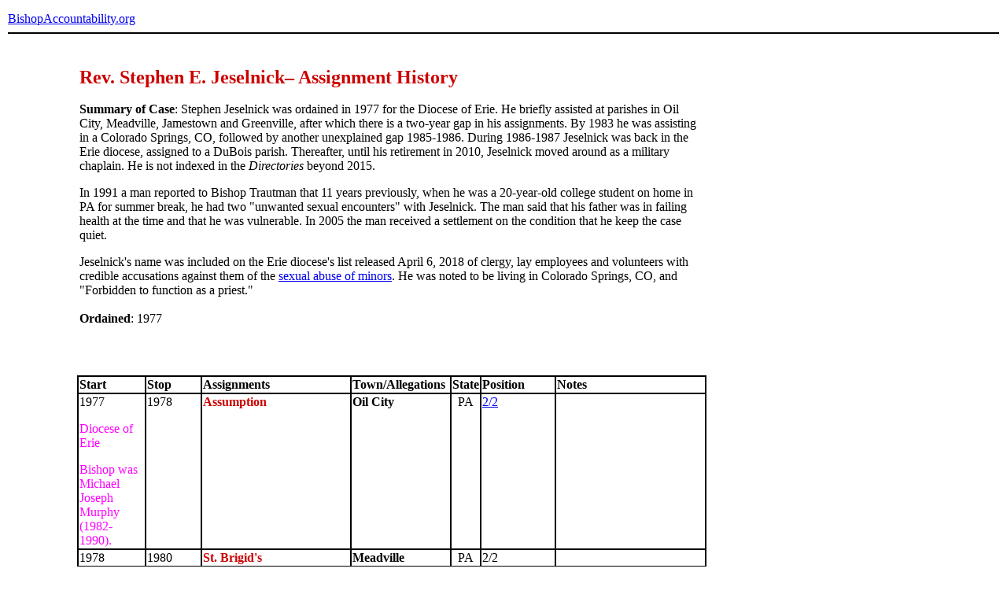

--- FILE ---
content_type: text/html
request_url: https://www.bishop-accountability.org/assign/Jeselnick_Stephen_E.htm
body_size: 4048
content:
<!DOCTYPE HTML PUBLIC "-//W3C//DTD HTML 4.01 Transitional//EN">
<html><!-- InstanceBegin template="../Workspace/Templates/basic%20page.dwt" codeOutsideHTMLIsLocked="false" -->
<head>
<link href="http://www.bishop-accountability.org/includes/style.css" rel="stylesheet" type="text/css">
<!-- InstanceBeginEditable name="doctitle" -->
<title>Rev. Stephen E. Jeselnick</title>
<!-- InstanceEndEditable --> 
<meta http-equiv="Content-Type" content="text/html; charset=iso-8859-1">
<!-- InstanceBeginEditable name="head" --><!-- InstanceEndEditable -->
</head>

<body>
<table cellspacing="0" cellpadding="2" align="center" border="0" width="100%">
  <tr>
    <td colspan="3" height="50" valign="middle" class="header"><a href="/" class="header">BishopAccountability.org</a> 
      <hr color="#000000"></td>	
  </tr>
  <tr><td colspan="3">&nbsp;</td></tr>
  <tr>
    <td width="7%">&nbsp;</td>
    <td><!-- InstanceBeginEditable name="bodytext" --> 
      


<table width="800" border="0" valign="top">
  <tr>
    <td><p><strong><font color="#CC0000" size="+2">Rev. Stephen E. Jeselnick&#8211; Assignment History</font></strong><br> 
      <br> 
      <strong>Summary of Case</strong>: Stephen Jeselnick was ordained in 1977 for the Diocese of Erie. He briefly assisted at parishes in Oil City, Meadville, Jamestown and Greenville, after which there is a two-year gap in his assignments. By 1983 he was assisting in a Colorado Springs, CO, followed by another unexplained gap 1985-1986. During 1986-1987 Jeselnick was back in the Erie diocese, assigned to a DuBois parish. Thereafter, until his retirement in 2010, Jeselnick moved around as a military chaplain. He is not indexed in the <em>Directories</em> beyond 2015.</p>
      <p>In 1991 a man reported to Bishop Trautman that 11 years previously, when he was a 20-year-old college student on home in PA for summer break, he had two &quot;unwanted sexual encounters&quot; with Jeselnick. The man said that his father was in failing health at the time and that he was vulnerable.  In 2005 the man received a settlement on the condition that he keep the case quiet.</p>
      <p> Jeselnick's name was included on the Erie diocese's list released April 6, 2018 of clergy, lay employees and volunteers with credible accusations against them of the <a href="http://www.bishop-accountability.org/diocesan_lists/Erie/2018_04_06_Erie_Public_Disclosure.pdf" class="link">sexual abuse of minors</a>. He was noted to be living in Colorado Springs, CO, and &quot;Forbidden to function as a priest.&quot;<br>
        <strong><br>
          Ordained</strong>: 1977<br>
      </p></td>
  </tr>
</table>

<br><table width="800" border="0">
  <tr> 
    <td>&nbsp;</td>
    <td>&nbsp;</td>
    <td>&nbsp;</td>
  </tr>
</table>
<br>
<table width="800" border="1" bordercolor="#000000" cellspacing="0">
  <tr> 
    <td valign="top" width="11%"><strong>Start</strong></td>
    <td valign="top" width="9%"><strong>Stop</strong></td>
    <td valign="top" width="24%"><strong> Assignments</strong></td>
    <td valign="top" width="16%"><strong>Town/Allegations</strong></td>
    <td valign="top" width="4%" align="center"><strong>State</strong></td>
    <td valign="top" width="12%"><strong>Position</strong></td>
    <td valign="top" width="24%"><strong>Notes</strong></td>
  </tr>
  <tr>
    <td valign="top"><p>1977</p>
      <p><font color="#FF00FF">Diocese of Erie</font></p>
      <p><font color="#FF00FF">Bishop was Michael Joseph Murphy (1982-1990).</font></p></td>
    <td valign="top">1978</td>
    <td valign="top"><font color="#CC0000"><strong>Assumption</strong></font></td>
    <td valign="top"><strong>Oil City</strong></td>
    <td valign="top" align="center">PA</td>
    <td valign="top"><p><a href="#shorthand" class="link">2/2</a></p>
      <p>&nbsp;</p></td>
    <td valign="top">&nbsp;</td>
  </tr>
  <tr>
    <td valign="top">1978</td>
    <td valign="top">1980</td>
    <td valign="top"><font color="#CC0000"><strong>St. Brigid's</strong></font></td>
    <td valign="top"><strong>Meadville</strong></td>
    <td valign="top" align="center">PA</td>
    <td valign="top">2/2</td>
    <td valign="top">&nbsp;</td>
  </tr>
  <tr>
    <td height="22" valign="top">1980</td>
    <td valign="top">&nbsp;</td>
    <td valign="top"><font color="#CC0000"><strong>St. Margaret's</strong></font></td>
    <td valign="top"><p><strong>Jamestown</strong></p>
      <p><strong>&bull;</strong> In 1991 a man told Bishop <font color="#FF00FF">Trautman</font> that 11 years previously, when he was a 20-year-old college student on home for summer break, he had two &quot;<a href="http://www.bishop-accountability.org/news555/2008_02_15_Bywater_Victim_of.pdf" class="link">unwanted sexual encounters</a>&quot; with Jeselnick, who was his parish priest. The man said his father was in failing health at the time and that he was vulnerable. He said he subsequently went into a downward spiral with substance abuse, suicide attempts and homelessness before getting help. He received a $25,000 settlement in 2005, on the condition that the he not discuss the case with anyone but  mental health or medical professionals.</p></td>
    <td valign="top" align="center">PA</td>
    <td valign="top">&nbsp;</td>
    <td valign="top">This assignment is per news reports. The parish is not listed in the Erie pages of the 1981 <em>Directory</em>.</td>
  </tr>
  <tr>
    <td valign="top">1980</td>
    <td valign="top">1981</td>
    <td valign="top"><font color="#CC0000"><strong>St. Michael's</strong></font></td>
    <td valign="top"><strong>Greenville</strong></td>
    <td valign="top" align="center">PA</td>
    <td valign="top">3/3</td>
    <td valign="top">St. Michael's had a school with 227 students.</td>
  </tr>
  <tr>
    <td valign="top">1981</td>
    <td valign="top">1983</td>
    <td valign="top">&nbsp;</td>
    <td valign="top">&nbsp;</td>
    <td valign="top" align="center">&nbsp;</td>
    <td valign="top">&nbsp;</td>
    <td valign="top">Jeselnick is not indexed in the 1982 or 1983 <em>Directories</em>, nor is he listed in the diocesan pages as at his previous or next assignments.</td>
  </tr>
  <tr>
    <td valign="top"><p>1983</p>
      <p><font color="#FF00FF">Diocese of Colorado Springs</font></p>
      <p><font color="#FF00FF">Bishop was Richard Charles Patrick Hanifen (1983-2003).</font></p></td>
    <td valign="top">1985</td>
    <td valign="top"><font color="#CC0000"><strong>Holy Trinity</strong></font></td>
    <td valign="top"><strong>Colorado Springs</strong></td>
    <td valign="top" align="center">CO</td>
    <td valign="top">2/2</td>
    <td valign="top">Holy Trinity had a school with 245-218 students.</td>
  </tr>
  <tr>
    <td valign="top">1983</td>
    <td valign="top">1985</td>
    <td valign="top"><font color="#CC0000"><strong>St. Francis of Assisi</strong></font></td>
    <td valign="top"><strong>Colorado Springs</strong></td>
    <td valign="top" align="center">CO</td>
    <td valign="top">&nbsp;</td>
    <td valign="top">This was a mission of Holy Trinity in Colorado Springs.</td>
  </tr>
  <tr>
    <td valign="top">1985</td>
    <td valign="top">1986</td>
    <td valign="top">&nbsp;</td>
    <td valign="top">&nbsp;</td>
    <td valign="top" align="center">&nbsp;</td>
    <td valign="top">&nbsp;</td>
    <td valign="top">Jeselnick is not indexed in the 1986 <em>Directory</em>, nor is he listed in the diocesan pages as at his previous or next assignments.</td>
  </tr>
  <tr>
    <td valign="top"><p>1986</p>
      <p><font color="#FF00FF">Diocese of Erie</font></p>
      <p><font color="#FF00FF">Bishop was Michael Joseph Murphy (1982-1990).</font></p></td>
    <td valign="top">1987</td>
    <td valign="top"><font color="#CC0000"><strong>St. Catherine's</strong></font></td>
    <td valign="top"><strong>DuBois</strong></td>
    <td valign="top" align="center">PA</td>
    <td valign="top">2/3</td>
    <td valign="top">St. Catherine's had a school with 253 students.</td>
  </tr>
  <tr>
    <td valign="top">1987</td>
    <td valign="top">1993</td>
    <td valign="top"><font color="#CC0000"><strong>U.S. Air Force (Reserve)</strong></font></td>
    <td valign="top">&nbsp;</td>
    <td valign="top" align="center">&nbsp;</td>
    <td valign="top">chaplain</td>
    <td valign="top">&nbsp;</td>
  </tr>
  <tr>
    <td valign="top">1993</td>
    <td valign="top">1997</td>
    <td valign="top"><font color="#CC0000"><strong>U.S. Air Force (Regular)</strong></font></td>
    <td valign="top">&nbsp;</td>
    <td valign="top" align="center">&nbsp;</td>
    <td valign="top">&nbsp;</td>
    <td valign="top">&nbsp;</td>
  </tr>
  <tr>
    <td valign="top"><p>1997</p>
      <p><font color="#FF00FF">Diocese of Wilmington</font></p>
      <p><font color="#FF00FF">Bishop was Michael Angelo Saltarelli (1995-2008).</font></p></td>
    <td valign="top">2000</td>
    <td valign="top"><font color="#CC0000"><strong>Veterans Administration</strong></font></td>
    <td valign="top"><strong>Perry Point</strong></td>
    <td valign="top" align="center">MD</td>
    <td valign="top">chaplain</td>
    <td valign="top">&nbsp;</td>
  </tr>
  <tr>
    <td valign="top">2000</td>
    <td valign="top">2003</td>
    <td valign="top"><font color="#CC0000"><strong>On Duty Outside the Diocese/U.S. Air Force</strong></font></td>
    <td valign="top">&nbsp;</td>
    <td valign="top" align="center">&nbsp;</td>
    <td valign="top">&nbsp;</td>
    <td valign="top">&nbsp;</td>
  </tr>
  <tr>
    <td valign="top">2003</td>
    <td valign="top">2010</td>
    <td valign="top"><font color="#CC0000"><strong>U.S. Air National Guard</strong></font></td>
    <td valign="top">&nbsp;</td>
    <td valign="top" align="center">&nbsp;</td>
    <td valign="top">chaplain</td>
    <td valign="top">In the <a href="http://www.bishop-accountability.org/news555/2008_02_12_Bywater_Former_Local.pdf" class="link">Baltimore</a> MD area, per news accounts.</td>
  </tr>
  <tr>
    <td valign="top">2010</td>
    <td valign="top">2015</td>
    <td valign="top"><font color="#CC0000"><strong>Retired</strong></font></td>
    <td valign="top">&nbsp;</td>
    <td valign="top" align="center">&nbsp;</td>
    <td valign="top">&nbsp;</td>
    <td valign="top"><p>&nbsp;</p></td>
  </tr>
  <tr>
    <td valign="top"><p>2015</p>
      <p><font color="#FF00FF">Diocese of Colorado Springs</font></p>
      <p><font color="#FF00FF">Bishop was Michael John Sheridan (2003- ).</font></p></td>
    <td valign="top">&nbsp;</td>
    <td valign="top">&nbsp;</td>
    <td valign="top">&nbsp;</td>
    <td valign="top" align="center">&nbsp;</td>
    <td valign="top">&nbsp;</td>
    <td valign="top"><p>Jeselnick is not indexed beyond the 2015 <em>Directory</em>, nor is he listed in the Erie pages under 'Retired.'</p>
      <p>Jeselnick's name was included on the Erie diocese's list released April 6, 2018 of clergy, lay employees and volunteers with credible accusations against them of the <a href="http://www.bishop-accountability.org/diocesan_lists/Erie/2018_04_06_Erie_Public_Disclosure.pdf" class="link">sexual abuse of minors</a>. He was noted to be living in Colorado Springs, CO, and &quot;Forbidden to function as a priest.&quot;</p></td>
  </tr>
</table>

<table width="800" border="0" valign="top">
  <tr>
    <td><p><strong><a name="shorthand"></a>Priests in a Parish</strong>: We use the following 
      convention to show a priest's place among the clergy of a parish: 1/2 means 
      that he is the first priest listed in the <em>Official Catholic Directory </em>(usually 
      the pastor) and that there is a total of two priests at the parish. The shorthand 
      3/4 means that the priest is listed third on a four-priest roster. See our <a href="http://www.bishop-accountability.org/ia-davenport/hierarchy-ocd-sample.htm" class="link">sample 
        page from the <em>Directory</em></a>.<br><br>
      <strong>Source</strong>: <em>Official Catholic Directory</em> (Kenedy &amp; Sons, 1978-2015).</p>
      <p><strong>&bull;</strong> <a href="http://www.bishop-accountability.org/news555/2008_02_12_Bywater_Former_Local.pdf">Former local man finds healing in speaking out about priest</a>, by Pat Bywater, Meadville Tribune, February 12, 2008 <br>
        <strong>&bull;</strong>&nbsp;<a href="http://www.bishop-accountability.org/news555/2008_02_15_Bywater_Victim_of.pdf">Victim of clergy abuse shares his story</a>, by Pat Bywater, Sharon Herald, February 15, 2018 <strong><br>
        &bull;</strong>&nbsp;<a href="http://www.bishop-accountability.org/diocesan_lists/Erie/2018_04_06_Erie_Public_Disclosure.pdf">Revision to the Policy for the Protection of Children</a>, Diocese of Erie, April 6, 2018 <strong><br>
        &bull;</strong>&nbsp;<a href="http://www.bishop-accountability.org/news2018/03_04/2018_04_06_Palattella_ErieDiocese.htm">Erie Diocese Releases Names of Accused Priests, Laypeople</a>, GoErie com, April 6, 2018 <br>
        <strong>&bull;</strong>&nbsp;<a href="http://www.bishop-accountability.org/news2018/03_04/2018_04_07_Marcie_Era_Many_ties.htm">Many with local ties named on Erie Diocese abuse list</a>, by Marcie Schelhammer, Bradford Era, April 7, 2018<br>
        <br>
        <br> 
        <strong>Note</strong>: The 
        <em>Official Catholic Directory</em> aims to report the whereabouts of Catholic 
        priests in the United States on January 1 of the <em>Directory</em>'s publication 
        year. Our working assumption is that a priest listed in the <em>Directory</em> 
        for a given year was at the same assignment for part of the previous year 
        as well. However, Kenedy and Sons will sometimes accept updates well into 
        the year of publication. Diocesan clergy records are rarely available to 
        correct this information. The <em>Directory</em> is also sometimes misleading 
        or wrong. We have tried to create an accurate assignment record, given the 
        source materials and their limitations. Assignment records are a work in 
        progress and we are always improving the records that we post. Please <a href="mailto:staff@bishop-accountability.org" class="link">email 
          us</a> with new information and corrections.<br> 
        <br>
        This assignment record collates Jeselnick's career history as it is represented 
        in the <em>Official Catholic Directory</em> with the allegations against him, as reported in 
        the media. We make no representation regarding the truth of the allegations 
        we report, and we remind our readers that the U.S. legal system presumes 
        that a person accused of or charged with a crime is innocent until proven 
        guilty. Similarly, individuals who may be defendants in civil actions are 
        presumed not to be liable for such claims unless a plaintiff proves otherwise. 
        Admissions of guilt or liability are not typically a part of civil or private 
        settlements. For more information, see our <a href="http://www.bishop-accountability.org/db_overview.htm#posting" class="link">posting 
          policy</a>.<br> 
        <br>
        This assignment record was last updated on September 29, 2018.</p></td>
  </tr>
</table>
<p><strong><br>
  </strong></p>

      <!-- InstanceEndEditable --> </td>
    <td width="7%">&nbsp;</td>
  </tr>
  <tr><td colspan="3">&nbsp;</td></tr>
  <tr>
    <td colspan="3" class="sm"><hr color="#000000">
      Any original material on these pages is copyright &copy; BishopAccountability.org 
      2004. Reproduce freely with attribution. </td>
  </tr>
  <tr>
    <td>&nbsp;</td>
    <td>&nbsp;</td>
    <td>&nbsp;</td>
  </tr>
</table>
</body>
<!-- InstanceEnd --></html>